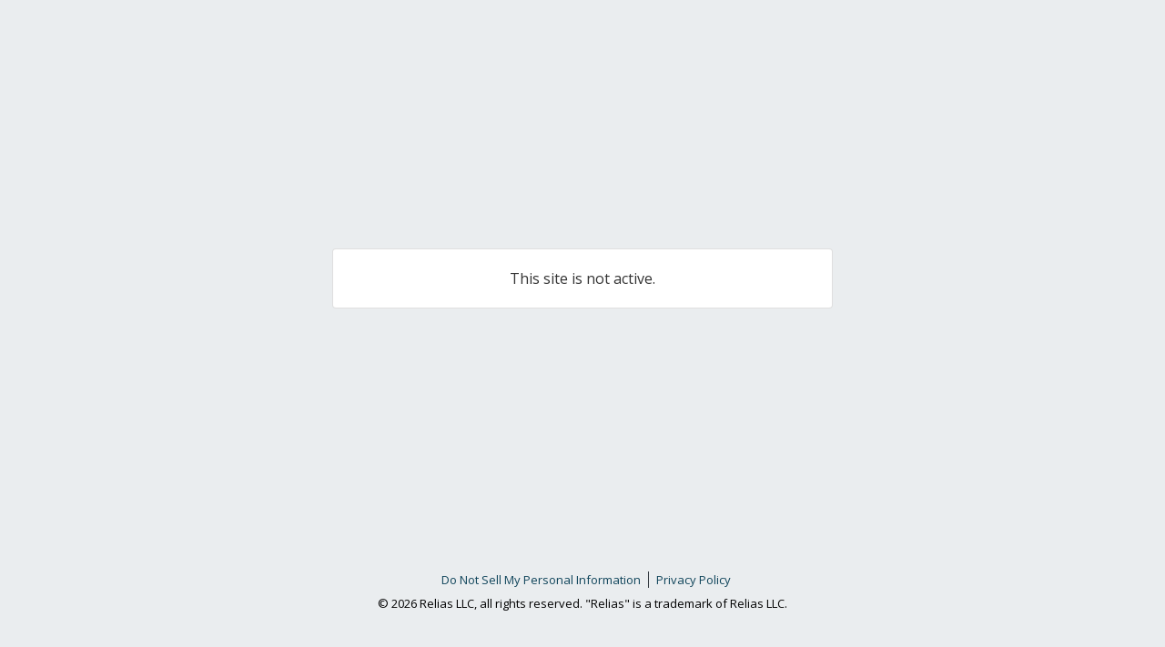

--- FILE ---
content_type: text/html; charset=utf-8
request_url: https://login.reliaslearning.com/Login/InactiveOrg?ReturnUrl=%2Fconnect%2Fauthorize%2Fcallback%3Fclient_id%3Drlms-legacy%26response_mode%3Dform_post%26response_type%3Dcode%2520id_token%26scope%3Dusersapi%2520assessmentsapi%2520openid%2520impersonator%2520saml%2520offline_access%2520identityapi%26state%3DOpenIdConnect.AuthenticationProperties%253DhzfyoL2UltoAvOMiiAz-RQue0Md29n6xuaI-N0LU-mTCwdC3BBZJl1WcSwPvA082Ktw0aeut60DXz252E2nVFS709GViCKxELTD0WbLYMjX79GtU-1SXq0OAj-pyjomsZ3NwDXk7LpnBTrPRmj4E_8cqtOkiUVUxGPO_DkeWYt8%26nonce%3D636875823753849999.MTMzYzE4OGQtNzc2Zi00YzQyLWE3ODYtY2UxYWQ2ZGQ2ZWVmNmQ3NTM0NzEtNDQxNS00YzQ1LWI3ZjgtYWVlOGJkOWEwNjMy%26redirect_uri%3Dhttps%253A%252F%252Fconwaymedicalcenter.training.reliaslearning.com%26post_logout_redirect_uri%3Dhttps%253A%252F%252Fconwaymedicalcenter.training.reliaslearning.com%26acr_values%3DorgId%253A12983%2520
body_size: 11993
content:

<!DOCTYPE html>
<html>
<head>
    <!-- Google Tag Manager -->
    <script>(function(w,d,s,l,i){w[l]=w[l]||[];w[l].push({'gtm.start':
    new Date().getTime(),event:'gtm.js'});var f=d.getElementsByTagName(s)[0],
    j=d.createElement(s),dl=l!='dataLayer'?'&l='+l:'';j.async=true;j.src=
    'https://www.googletagmanager.com/gtm.js?id='+i+dl;f.parentNode.insertBefore(j,f);
    })(window,document,'script','dataLayer','GTM-52M4T64');</script>
    <!-- End Google Tag Manager -->
    <meta charset="utf-8" />
    <meta http-equiv="X-UA-Compatible" content="IE=edge">
    <meta name="viewport" content="width=device-width, initial-scale=1.0" />
    <meta name="robots" content="noindex, nofollow" />
    <title>Relias Authentication</title>
    <link rel="icon" type="image/x-icon" href="/favicon.ico" />
    <link rel="shortcut icon" type="image/x-icon" href="/favicon.ico" />
        <script type="text/javascript">
            window.NREUM || (NREUM = {}), __nr_require = function (t, e, n) { function r(n) { if (!e[n]) { var o = e[n] = { exports: {} }; t[n][0].call(o.exports, function (e) { var o = t[n][1][e]; return r(o || e) }, o, o.exports) } return e[n].exports } if ("function" == typeof __nr_require) return __nr_require; for (var o = 0; o < n.length; o++)r(n[o]); return r }({ 1: [function (t, e, n) { function r(t) { try { s.console && console.log(t) } catch (e) { } } var o, i = t("ee"), a = t(21), s = {}; try { o = localStorage.getItem("__nr_flags").split(","), console && "function" == typeof console.log && (s.console = !0, o.indexOf("dev") !== -1 && (s.dev = !0), o.indexOf("nr_dev") !== -1 && (s.nrDev = !0)) } catch (c) { } s.nrDev && i.on("internal-error", function (t) { r(t.stack) }), s.dev && i.on("fn-err", function (t, e, n) { r(n.stack) }), s.dev && (r("NR AGENT IN DEVELOPMENT MODE"), r("flags: " + a(s, function (t, e) { return t }).join(", "))) }, {}], 2: [function (t, e, n) { function r(t, e, n, r, s) { try { l ? l -= 1 : o(s || new UncaughtException(t, e, n), !0) } catch (f) { try { i("ierr", [f, c.now(), !0]) } catch (d) { } } return "function" == typeof u && u.apply(this, a(arguments)) } function UncaughtException(t, e, n) { this.message = t || "Uncaught error with no additional information", this.sourceURL = e, this.line = n } function o(t, e) { var n = e ? null : c.now(); i("err", [t, n]) } var i = t("handle"), a = t(22), s = t("ee"), c = t("loader"), f = t("gos"), u = window.onerror, d = !1, p = "nr@seenError", l = 0; c.features.err = !0, t(1), window.onerror = r; try { throw new Error } catch (h) { "stack" in h && (t(13), t(12), "addEventListener" in window && t(6), c.xhrWrappable && t(14), d = !0) } s.on("fn-start", function (t, e, n) { d && (l += 1) }), s.on("fn-err", function (t, e, n) { d && !n[p] && (f(n, p, function () { return !0 }), this.thrown = !0, o(n)) }), s.on("fn-end", function () { d && !this.thrown && l > 0 && (l -= 1) }), s.on("internal-error", function (t) { i("ierr", [t, c.now(), !0]) }) }, {}], 3: [function (t, e, n) { t("loader").features.ins = !0 }, {}], 4: [function (t, e, n) { function r() { M++, N = y.hash, this[u] = g.now() } function o() { M--, y.hash !== N && i(0, !0); var t = g.now(); this[h] = ~~this[h] + t - this[u], this[d] = t } function i(t, e) { E.emit("newURL", ["" + y, e]) } function a(t, e) { t.on(e, function () { this[e] = g.now() }) } var s = "-start", c = "-end", f = "-body", u = "fn" + s, d = "fn" + c, p = "cb" + s, l = "cb" + c, h = "jsTime", m = "fetch", v = "addEventListener", w = window, y = w.location, g = t("loader"); if (w[v] && g.xhrWrappable) { var b = t(10), x = t(11), E = t(8), O = t(6), P = t(13), R = t(7), T = t(14), L = t(9), j = t("ee"), S = j.get("tracer"); t(15), g.features.spa = !0; var N, M = 0; j.on(u, r), j.on(p, r), j.on(d, o), j.on(l, o), j.buffer([u, d, "xhr-done", "xhr-resolved"]), O.buffer([u]), P.buffer(["setTimeout" + c, "clearTimeout" + s, u]), T.buffer([u, "new-xhr", "send-xhr" + s]), R.buffer([m + s, m + "-done", m + f + s, m + f + c]), E.buffer(["newURL"]), b.buffer([u]), x.buffer(["propagate", p, l, "executor-err", "resolve" + s]), S.buffer([u, "no-" + u]), L.buffer(["new-jsonp", "cb-start", "jsonp-error", "jsonp-end"]), a(T, "send-xhr" + s), a(j, "xhr-resolved"), a(j, "xhr-done"), a(R, m + s), a(R, m + "-done"), a(L, "new-jsonp"), a(L, "jsonp-end"), a(L, "cb-start"), E.on("pushState-end", i), E.on("replaceState-end", i), w[v]("hashchange", i, !0), w[v]("load", i, !0), w[v]("popstate", function () { i(0, M > 1) }, !0) } }, {}], 5: [function (t, e, n) { function r(t) { } if (window.performance && window.performance.timing && window.performance.getEntriesByType) { var o = t("ee"), i = t("handle"), a = t(13), s = t(12), c = "learResourceTimings", f = "addEventListener", u = "resourcetimingbufferfull", d = "bstResource", p = "resource", l = "-start", h = "-end", m = "fn" + l, v = "fn" + h, w = "bstTimer", y = "pushState", g = t("loader"); g.features.stn = !0, t(8); var b = NREUM.o.EV; o.on(m, function (t, e) { var n = t[0]; n instanceof b && (this.bstStart = g.now()) }), o.on(v, function (t, e) { var n = t[0]; n instanceof b && i("bst", [n, e, this.bstStart, g.now()]) }), a.on(m, function (t, e, n) { this.bstStart = g.now(), this.bstType = n }), a.on(v, function (t, e) { i(w, [e, this.bstStart, g.now(), this.bstType]) }), s.on(m, function () { this.bstStart = g.now() }), s.on(v, function (t, e) { i(w, [e, this.bstStart, g.now(), "requestAnimationFrame"]) }), o.on(y + l, function (t) { this.time = g.now(), this.startPath = location.pathname + location.hash }), o.on(y + h, function (t) { i("bstHist", [location.pathname + location.hash, this.startPath, this.time]) }), f in window.performance && (window.performance["c" + c] ? window.performance[f](u, function (t) { i(d, [window.performance.getEntriesByType(p)]), window.performance["c" + c]() }, !1) : window.performance[f]("webkit" + u, function (t) { i(d, [window.performance.getEntriesByType(p)]), window.performance["webkitC" + c]() }, !1)), document[f]("scroll", r, { passive: !0 }), document[f]("keypress", r, !1), document[f]("click", r, !1) } }, {}], 6: [function (t, e, n) { function r(t) { for (var e = t; e && !e.hasOwnProperty(u);)e = Object.getPrototypeOf(e); e && o(e) } function o(t) { s.inPlace(t, [u, d], "-", i) } function i(t, e) { return t[1] } var a = t("ee").get("events"), s = t(24)(a, !0), c = t("gos"), f = XMLHttpRequest, u = "addEventListener", d = "removeEventListener"; e.exports = a, "getPrototypeOf" in Object ? (r(document), r(window), r(f.prototype)) : f.prototype.hasOwnProperty(u) && (o(window), o(f.prototype)), a.on(u + "-start", function (t, e) { var n = t[1], r = c(n, "nr@wrapped", function () { function t() { if ("function" == typeof n.handleEvent) return n.handleEvent.apply(n, arguments) } var e = { object: t, "function": n }[typeof n]; return e ? s(e, "fn-", null, e.name || "anonymous") : n }); this.wrapped = t[1] = r }), a.on(d + "-start", function (t) { t[1] = this.wrapped || t[1] }) }, {}], 7: [function (t, e, n) { function r(t, e, n) { var r = t[e]; "function" == typeof r && (t[e] = function () { var t = r.apply(this, arguments); return o.emit(n + "start", arguments, t), t.then(function (e) { return o.emit(n + "end", [null, e], t), e }, function (e) { throw o.emit(n + "end", [e], t), e }) }) } var o = t("ee").get("fetch"), i = t(21); e.exports = o; var a = window, s = "fetch-", c = s + "body-", f = ["arrayBuffer", "blob", "json", "text", "formData"], u = a.Request, d = a.Response, p = a.fetch, l = "prototype"; u && d && p && (i(f, function (t, e) { r(u[l], e, c), r(d[l], e, c) }), r(a, "fetch", s), o.on(s + "end", function (t, e) { var n = this; if (e) { var r = e.headers.get("content-length"); null !== r && (n.rxSize = r), o.emit(s + "done", [null, e], n) } else o.emit(s + "done", [t], n) })) }, {}], 8: [function (t, e, n) { var r = t("ee").get("history"), o = t(24)(r); e.exports = r, o.inPlace(window.history, ["pushState", "replaceState"], "-") }, {}], 9: [function (t, e, n) { function r(t) { function e() { c.emit("jsonp-end", [], p), t.removeEventListener("load", e, !1), t.removeEventListener("error", n, !1) } function n() { c.emit("jsonp-error", [], p), c.emit("jsonp-end", [], p), t.removeEventListener("load", e, !1), t.removeEventListener("error", n, !1) } var r = t && "string" == typeof t.nodeName && "script" === t.nodeName.toLowerCase(); if (r) { var o = "function" == typeof t.addEventListener; if (o) { var a = i(t.src); if (a) { var u = s(a), d = "function" == typeof u.parent[u.key]; if (d) { var p = {}; f.inPlace(u.parent, [u.key], "cb-", p), t.addEventListener("load", e, !1), t.addEventListener("error", n, !1), c.emit("new-jsonp", [t.src], p) } } } } } function o() { return "addEventListener" in window } function i(t) { var e = t.match(u); return e ? e[1] : null } function a(t, e) { var n = t.match(p), r = n[1], o = n[3]; return o ? a(o, e[r]) : e[r] } function s(t) { var e = t.match(d); return e && e.length >= 3 ? { key: e[2], parent: a(e[1], window) } : { key: t, parent: window } } var c = t("ee").get("jsonp"), f = t(24)(c); if (e.exports = c, o()) { var u = /[?&](?:callback|cb)=([^&#]+)/, d = /(.*)\.([^.]+)/, p = /^(\w+)(\.|$)(.*)$/, l = ["appendChild", "insertBefore", "replaceChild"]; f.inPlace(HTMLElement.prototype, l, "dom-"), f.inPlace(HTMLHeadElement.prototype, l, "dom-"), f.inPlace(HTMLBodyElement.prototype, l, "dom-"), c.on("dom-start", function (t) { r(t[0]) }) } }, {}], 10: [function (t, e, n) { var r = t("ee").get("mutation"), o = t(24)(r), i = NREUM.o.MO; e.exports = r, i && (window.MutationObserver = function (t) { return this instanceof i ? new i(o(t, "fn-")) : i.apply(this, arguments) }, MutationObserver.prototype = i.prototype) }, {}], 11: [function (t, e, n) { function r(t) { var e = a.context(), n = s(t, "executor-", e), r = new f(n); return a.context(r).getCtx = function () { return e }, a.emit("new-promise", [r, e], e), r } function o(t, e) { return e } var i = t(24), a = t("ee").get("promise"), s = i(a), c = t(21), f = NREUM.o.PR; e.exports = a, f && (window.Promise = r, ["all", "race"].forEach(function (t) { var e = f[t]; f[t] = function (n) { function r(t) { return function () { a.emit("propagate", [null, !o], i), o = o || !t } } var o = !1; c(n, function (e, n) { Promise.resolve(n).then(r("all" === t), r(!1)) }); var i = e.apply(f, arguments), s = f.resolve(i); return s } }), ["resolve", "reject"].forEach(function (t) { var e = f[t]; f[t] = function (t) { var n = e.apply(f, arguments); return t !== n && a.emit("propagate", [t, !0], n), n } }), f.prototype["catch"] = function (t) { return this.then(null, t) }, f.prototype = Object.create(f.prototype, { constructor: { value: r } }), c(Object.getOwnPropertyNames(f), function (t, e) { try { r[e] = f[e] } catch (n) { } }), a.on("executor-start", function (t) { t[0] = s(t[0], "resolve-", this), t[1] = s(t[1], "resolve-", this) }), a.on("executor-err", function (t, e, n) { t[1](n) }), s.inPlace(f.prototype, ["then"], "then-", o), a.on("then-start", function (t, e) { this.promise = e, t[0] = s(t[0], "cb-", this), t[1] = s(t[1], "cb-", this) }), a.on("then-end", function (t, e, n) { this.nextPromise = n; var r = this.promise; a.emit("propagate", [r, !0], n) }), a.on("cb-end", function (t, e, n) { a.emit("propagate", [n, !0], this.nextPromise) }), a.on("propagate", function (t, e, n) { this.getCtx && !e || (this.getCtx = function () { if (t instanceof Promise) var e = a.context(t); return e && e.getCtx ? e.getCtx() : this }) }), r.toString = function () { return "" + f }) }, {}], 12: [function (t, e, n) { var r = t("ee").get("raf"), o = t(24)(r), i = "equestAnimationFrame"; e.exports = r, o.inPlace(window, ["r" + i, "mozR" + i, "webkitR" + i, "msR" + i], "raf-"), r.on("raf-start", function (t) { t[0] = o(t[0], "fn-") }) }, {}], 13: [function (t, e, n) { function r(t, e, n) { t[0] = a(t[0], "fn-", null, n) } function o(t, e, n) { this.method = n, this.timerDuration = isNaN(t[1]) ? 0 : +t[1], t[0] = a(t[0], "fn-", this, n) } var i = t("ee").get("timer"), a = t(24)(i), s = "setTimeout", c = "setInterval", f = "clearTimeout", u = "-start", d = "-"; e.exports = i, a.inPlace(window, [s, "setImmediate"], s + d), a.inPlace(window, [c], c + d), a.inPlace(window, [f, "clearImmediate"], f + d), i.on(c + u, r), i.on(s + u, o) }, {}], 14: [function (t, e, n) { function r(t, e) { d.inPlace(e, ["onreadystatechange"], "fn-", s) } function o() { var t = this, e = u.context(t); t.readyState > 3 && !e.resolved && (e.resolved = !0, u.emit("xhr-resolved", [], t)), d.inPlace(t, y, "fn-", s) } function i(t) { g.push(t), h && (x ? x.then(a) : v ? v(a) : (E = -E, O.data = E)) } function a() { for (var t = 0; t < g.length; t++)r([], g[t]); g.length && (g = []) } function s(t, e) { return e } function c(t, e) { for (var n in t) e[n] = t[n]; return e } t(6); var f = t("ee"), u = f.get("xhr"), d = t(24)(u), p = NREUM.o, l = p.XHR, h = p.MO, m = p.PR, v = p.SI, w = "readystatechange", y = ["onload", "onerror", "onabort", "onloadstart", "onloadend", "onprogress", "ontimeout"], g = []; e.exports = u; var b = window.XMLHttpRequest = function (t) { var e = new l(t); try { u.emit("new-xhr", [e], e), e.addEventListener(w, o, !1) } catch (n) { try { u.emit("internal-error", [n]) } catch (r) { } } return e }; if (c(l, b), b.prototype = l.prototype, d.inPlace(b.prototype, ["open", "send"], "-xhr-", s), u.on("send-xhr-start", function (t, e) { r(t, e), i(e) }), u.on("open-xhr-start", r), h) { var x = m && m.resolve(); if (!v && !m) { var E = 1, O = document.createTextNode(E); new h(a).observe(O, { characterData: !0 }) } } else f.on("fn-end", function (t) { t[0] && t[0].type === w || a() }) }, {}], 15: [function (t, e, n) { function r(t) { var e = this.params, n = this.metrics; if (!this.ended) { this.ended = !0; for (var r = 0; r < d; r++)t.removeEventListener(u[r], this.listener, !1); if (!e.aborted) { if (n.duration = a.now() - this.startTime, 4 === t.readyState) { e.status = t.status; var i = o(t, this.lastSize); if (i && (n.rxSize = i), this.sameOrigin) { var c = t.getResponseHeader("X-NewRelic-App-Data"); c && (e.cat = c.split(", ").pop()) } } else e.status = 0; n.cbTime = this.cbTime, f.emit("xhr-done", [t], t), s("xhr", [e, n, this.startTime]) } } } function o(t, e) { var n = t.responseType; if ("json" === n && null !== e) return e; var r = "arraybuffer" === n || "blob" === n || "json" === n ? t.response : t.responseText; return h(r) } function i(t, e) { var n = c(e), r = t.params; r.host = n.hostname + ":" + n.port, r.pathname = n.pathname, t.sameOrigin = n.sameOrigin } var a = t("loader"); if (a.xhrWrappable) { var s = t("handle"), c = t(16), f = t("ee"), u = ["load", "error", "abort", "timeout"], d = u.length, p = t("id"), l = t(19), h = t(18), m = window.XMLHttpRequest; a.features.xhr = !0, t(14), f.on("new-xhr", function (t) { var e = this; e.totalCbs = 0, e.called = 0, e.cbTime = 0, e.end = r, e.ended = !1, e.xhrGuids = {}, e.lastSize = null, l && (l > 34 || l < 10) || window.opera || t.addEventListener("progress", function (t) { e.lastSize = t.loaded }, !1) }), f.on("open-xhr-start", function (t) { this.params = { method: t[0] }, i(this, t[1]), this.metrics = {} }), f.on("open-xhr-end", function (t, e) { "loader_config" in NREUM && "xpid" in NREUM.loader_config && this.sameOrigin && e.setRequestHeader("X-NewRelic-ID", NREUM.loader_config.xpid) }), f.on("send-xhr-start", function (t, e) { var n = this.metrics, r = t[0], o = this; if (n && r) { var i = h(r); i && (n.txSize = i) } this.startTime = a.now(), this.listener = function (t) { try { "abort" === t.type && (o.params.aborted = !0), ("load" !== t.type || o.called === o.totalCbs && (o.onloadCalled || "function" != typeof e.onload)) && o.end(e) } catch (n) { try { f.emit("internal-error", [n]) } catch (r) { } } }; for (var s = 0; s < d; s++)e.addEventListener(u[s], this.listener, !1) }), f.on("xhr-cb-time", function (t, e, n) { this.cbTime += t, e ? this.onloadCalled = !0 : this.called += 1, this.called !== this.totalCbs || !this.onloadCalled && "function" == typeof n.onload || this.end(n) }), f.on("xhr-load-added", function (t, e) { var n = "" + p(t) + !!e; this.xhrGuids && !this.xhrGuids[n] && (this.xhrGuids[n] = !0, this.totalCbs += 1) }), f.on("xhr-load-removed", function (t, e) { var n = "" + p(t) + !!e; this.xhrGuids && this.xhrGuids[n] && (delete this.xhrGuids[n], this.totalCbs -= 1) }), f.on("addEventListener-end", function (t, e) { e instanceof m && "load" === t[0] && f.emit("xhr-load-added", [t[1], t[2]], e) }), f.on("removeEventListener-end", function (t, e) { e instanceof m && "load" === t[0] && f.emit("xhr-load-removed", [t[1], t[2]], e) }), f.on("fn-start", function (t, e, n) { e instanceof m && ("onload" === n && (this.onload = !0), ("load" === (t[0] && t[0].type) || this.onload) && (this.xhrCbStart = a.now())) }), f.on("fn-end", function (t, e) { this.xhrCbStart && f.emit("xhr-cb-time", [a.now() - this.xhrCbStart, this.onload, e], e) }) } }, {}], 16: [function (t, e, n) { e.exports = function (t) { var e = document.createElement("a"), n = window.location, r = {}; e.href = t, r.port = e.port; var o = e.href.split("://"); !r.port && o[1] && (r.port = o[1].split("/")[0].split("@").pop().split(":")[1]), r.port && "0" !== r.port || (r.port = "https" === o[0] ? "443" : "80"), r.hostname = e.hostname || n.hostname, r.pathname = e.pathname, r.protocol = o[0], "/" !== r.pathname.charAt(0) && (r.pathname = "/" + r.pathname); var i = !e.protocol || ":" === e.protocol || e.protocol === n.protocol, a = e.hostname === document.domain && e.port === n.port; return r.sameOrigin = i && (!e.hostname || a), r } }, {}], 17: [function (t, e, n) { function r() { } function o(t, e, n) { return function () { return i(t, [f.now()].concat(s(arguments)), e ? null : this, n), e ? void 0 : this } } var i = t("handle"), a = t(21), s = t(22), c = t("ee").get("tracer"), f = t("loader"), u = NREUM; "undefined" == typeof window.newrelic && (newrelic = u); var d = ["setPageViewName", "setCustomAttribute", "setErrorHandler", "finished", "addToTrace", "inlineHit", "addRelease"], p = "api-", l = p + "ixn-"; a(d, function (t, e) { u[e] = o(p + e, !0, "api") }), u.addPageAction = o(p + "addPageAction", !0), u.setCurrentRouteName = o(p + "routeName", !0), e.exports = newrelic, u.interaction = function () { return (new r).get() }; var h = r.prototype = { createTracer: function (t, e) { var n = {}, r = this, o = "function" == typeof e; return i(l + "tracer", [f.now(), t, n], r), function () { if (c.emit((o ? "" : "no-") + "fn-start", [f.now(), r, o], n), o) try { return e.apply(this, arguments) } catch (t) { throw c.emit("fn-err", [arguments, this, t], n), t } finally { c.emit("fn-end", [f.now()], n) } } } }; a("actionText,setName,setAttribute,save,ignore,onEnd,getContext,end,get".split(","), function (t, e) { h[e] = o(l + e) }), newrelic.noticeError = function (t) { "string" == typeof t && (t = new Error(t)), i("err", [t, f.now()]) } }, {}], 18: [function (t, e, n) { e.exports = function (t) { if ("string" == typeof t && t.length) return t.length; if ("object" == typeof t) { if ("undefined" != typeof ArrayBuffer && t instanceof ArrayBuffer && t.byteLength) return t.byteLength; if ("undefined" != typeof Blob && t instanceof Blob && t.size) return t.size; if (!("undefined" != typeof FormData && t instanceof FormData)) try { return JSON.stringify(t).length } catch (e) { return } } } }, {}], 19: [function (t, e, n) { var r = 0, o = navigator.userAgent.match(/Firefox[\/\s](\d+\.\d+)/); o && (r = +o[1]), e.exports = r }, {}], 20: [function (t, e, n) { function r(t, e) { if (!o) return !1; if (t !== o) return !1; if (!e) return !0; if (!i) return !1; for (var n = i.split("."), r = e.split("."), a = 0; a < r.length; a++)if (r[a] !== n[a]) return !1; return !0 } var o = null, i = null, a = /Version\/(\S+)\s+Safari/; if (navigator.userAgent) { var s = navigator.userAgent, c = s.match(a); c && s.indexOf("Chrome") === -1 && s.indexOf("Chromium") === -1 && (o = "Safari", i = c[1]) } e.exports = { agent: o, version: i, match: r } }, {}], 21: [function (t, e, n) { function r(t, e) { var n = [], r = "", i = 0; for (r in t) o.call(t, r) && (n[i] = e(r, t[r]), i += 1); return n } var o = Object.prototype.hasOwnProperty; e.exports = r }, {}], 22: [function (t, e, n) { function r(t, e, n) { e || (e = 0), "undefined" == typeof n && (n = t ? t.length : 0); for (var r = -1, o = n - e || 0, i = Array(o < 0 ? 0 : o); ++r < o;)i[r] = t[e + r]; return i } e.exports = r }, {}], 23: [function (t, e, n) { e.exports = { exists: "undefined" != typeof window.performance && window.performance.timing && "undefined" != typeof window.performance.timing.navigationStart } }, {}], 24: [function (t, e, n) { function r(t) { return !(t && t instanceof Function && t.apply && !t[a]) } var o = t("ee"), i = t(22), a = "nr@original", s = Object.prototype.hasOwnProperty, c = !1; e.exports = function (t, e) { function n(t, e, n, o) { function nrWrapper() { var r, a, s, c; try { a = this, r = i(arguments), s = "function" == typeof n ? n(r, a) : n || {} } catch (f) { p([f, "", [r, a, o], s]) } u(e + "start", [r, a, o], s); try { return c = t.apply(a, r) } catch (d) { throw u(e + "err", [r, a, d], s), d } finally { u(e + "end", [r, a, c], s) } } return r(t) ? t : (e || (e = ""), nrWrapper[a] = t, d(t, nrWrapper), nrWrapper) } function f(t, e, o, i) { o || (o = ""); var a, s, c, f = "-" === o.charAt(0); for (c = 0; c < e.length; c++)s = e[c], a = t[s], r(a) || (t[s] = n(a, f ? s + o : o, i, s)) } function u(n, r, o) { if (!c || e) { var i = c; c = !0; try { t.emit(n, r, o, e) } catch (a) { p([a, n, r, o]) } c = i } } function d(t, e) { if (Object.defineProperty && Object.keys) try { var n = Object.keys(t); return n.forEach(function (n) { Object.defineProperty(e, n, { get: function () { return t[n] }, set: function (e) { return t[n] = e, e } }) }), e } catch (r) { p([r]) } for (var o in t) s.call(t, o) && (e[o] = t[o]); return e } function p(e) { try { t.emit("internal-error", e) } catch (n) { } } return t || (t = o), n.inPlace = f, n.flag = a, n } }, {}], ee: [function (t, e, n) { function r() { } function o(t) { function e(t) { return t && t instanceof r ? t : t ? c(t, s, i) : i() } function n(n, r, o, i) { if (!p.aborted || i) { t && t(n, r, o); for (var a = e(o), s = m(n), c = s.length, f = 0; f < c; f++)s[f].apply(a, r); var d = u[g[n]]; return d && d.push([b, n, r, a]), a } } function l(t, e) { y[t] = m(t).concat(e) } function h(t, e) { var n = y[t]; if (n) for (var r = 0; r < n.length; r++)n[r] === e && n.splice(r, 1) } function m(t) { return y[t] || [] } function v(t) { return d[t] = d[t] || o(n) } function w(t, e) { f(t, function (t, n) { e = e || "feature", g[n] = e, e in u || (u[e] = []) }) } var y = {}, g = {}, b = { on: l, addEventListener: l, removeEventListener: h, emit: n, get: v, listeners: m, context: e, buffer: w, abort: a, aborted: !1 }; return b } function i() { return new r } function a() { (u.api || u.feature) && (p.aborted = !0, u = p.backlog = {}) } var s = "nr@context", c = t("gos"), f = t(21), u = {}, d = {}, p = e.exports = o(); p.backlog = u }, {}], gos: [function (t, e, n) { function r(t, e, n) { if (o.call(t, e)) return t[e]; var r = n(); if (Object.defineProperty && Object.keys) try { return Object.defineProperty(t, e, { value: r, writable: !0, enumerable: !1 }), r } catch (i) { } return t[e] = r, r } var o = Object.prototype.hasOwnProperty; e.exports = r }, {}], handle: [function (t, e, n) { function r(t, e, n, r) { o.buffer([t], r), o.emit(t, e, n) } var o = t("ee").get("handle"); e.exports = r, r.ee = o }, {}], id: [function (t, e, n) { function r(t) { var e = typeof t; return !t || "object" !== e && "function" !== e ? -1 : t === window ? 0 : a(t, i, function () { return o++ }) } var o = 1, i = "nr@id", a = t("gos"); e.exports = r }, {}], loader: [function (t, e, n) { function r() { if (!E++) { var t = x.info = NREUM.info, e = l.getElementsByTagName("script")[0]; if (setTimeout(u.abort, 3e4), !(t && t.licenseKey && t.applicationID && e)) return u.abort(); f(g, function (e, n) { t[e] || (t[e] = n) }), c("mark", ["onload", a() + x.offset], null, "api"); var n = l.createElement("script"); n.src = "https://" + t.agent, e.parentNode.insertBefore(n, e) } } function o() { "complete" === l.readyState && i() } function i() { c("mark", ["domContent", a() + x.offset], null, "api") } function a() { return O.exists && performance.now ? Math.round(performance.now()) : (s = Math.max((new Date).getTime(), s)) - x.offset } var s = (new Date).getTime(), c = t("handle"), f = t(21), u = t("ee"), d = t(20), p = window, l = p.document, h = "addEventListener", m = "attachEvent", v = p.XMLHttpRequest, w = v && v.prototype; NREUM.o = { ST: setTimeout, SI: p.setImmediate, CT: clearTimeout, XHR: v, REQ: p.Request, EV: p.Event, PR: p.Promise, MO: p.MutationObserver }; var y = "" + location, g = { beacon: "bam.nr-data.net", errorBeacon: "bam.nr-data.net", agent: "js-agent.newrelic.com/nr-spa-1099.min.js" }, b = v && w && w[h] && !/CriOS/.test(navigator.userAgent), x = e.exports = { offset: s, now: a, origin: y, features: {}, xhrWrappable: b, userAgent: d }; t(17), l[h] ? (l[h]("DOMContentLoaded", i, !1), p[h]("load", r, !1)) : (l[m]("onreadystatechange", o), p[m]("onload", r)), c("mark", ["firstbyte", s], null, "api"); var E = 0, O = t(23) }, {}] }, {}, ["loader", 2, 15, 5, 3, 4]);
            ; NREUM.info = { beacon: "bam.nr-data.net", errorBeacon: "bam.nr-data.net", licenseKey: "9a271fd7dd", applicationID: "3143170", sa: 1 }
        </script>
    <link rel="stylesheet" href="https://fonts.googleapis.com/css2?family=Open+Sans:wght@400;600;700&display=swap" />
    <link rel="stylesheet" href="/css/site.css?v=LR5yXUqVT0JO2pKZViRl-Ynvn9-2fk_5DCMOVdpkT2k" />
    
</head>
<body>
    <!-- Google Tag Manager (noscript) -->
    <noscript>
        <iframe src="https://www.googletagmanager.com/ns.html?id=GTM-52M4T64" height="0" width="0" style="display:none;visibility:hidden"></iframe>
    </noscript>
    <!-- End Google Tag Manager (noscript) -->
    
<div class="login">
    <div class="card">
        <div class="card-body text-center" data-cy="inactive-org-body">
            This site is not active.
        </div>
    </div>
</div>


    <div class="footer">
                <div class="row no-gutters justify-content-center mt-3" role="group" aria-label="Policies">
                    <div class="flex-column text-center pr-2 pl-2 border-right border-dark">
                        <a href="https://www.relias.com/legal/security-center" target="_blank" role="link" aria-label="Do Not Sell My Information">
                            Do Not Sell My Personal Information
                        </a>
                    </div>
                    <div class="flex-column text-center pl-2">
                        <a href="https://www.relias.com/legal/privacy-policy" target="_blank" role="link" aria-label="Privacy Policy">
                            Privacy Policy
                        </a>
                    </div>
                </div>
                <div class="row no-gutters justify-content-center mt-2" role="group" aria-label="Copyright">
                    <div class="flex-column text-center">
                        &copy; 2026 Relias LLC, all rights reserved. &quot;Relias&quot; is a trademark of Relias LLC.
                    </div>
                </div>
    </div>
    <div class="row no-gutters" style="height: 50px;" role="row" aria-label="Spacer">
    </div>


    <script src="/js/vendor/jquery/dist/jquery.js?v=eKhayi8LEQwp4NKxN-CfCh-3qOVUtJn3QNZ0TciWLP4"></script>
    <script src="/js/vendor/jquery-validation/dist/jquery.validate.js?v=kRL82372ur5YrVTjFWp9muao9yeU8AoLiJxSb5ekmHg"></script>
    <script src="/js/vendor/jquery-validation-unobtrusive/dist/jquery.validate.unobtrusive.js?v=xJbBMLGhYbXlPrrrddrSVmduyF6KEtbxEsYxw7hYZV4"></script>
    <script src="/js/vendor/jquery-ajax-unobtrusive/dist/jquery.unobtrusive-ajax.js?v=v2nySZafnswY87um3ymbg7p9f766IQspC5oqaqZVX2c"></script>
    <script src="/js/vendor/popper.js/dist/umd/popper.js?v=_MqPdltDqe7iSoqjNkMb7-w1uk5FJdOpIS7YErWktBQ"></script>
    <script src="/js/vendor/bootstrap/js/dist/util.js?v=t8o4Czmxa7RM-LA8XrPcUNosp8kcIeU9w-zmBXIyYvk"></script>
    <script src="/js/vendor/bootstrap/js/dist/modal.js?v=PMVzuBVnX7U35Od8S4pp3kCeW6a8sIkTuu_a-JXUn8U"></script>
    <script src="/js/vendor/select2/dist/js/select2.full.min.js?v=vjFnliBY8DzX9jsgU_z1_mOuQxk7erhiP0Iw35fVhTU"></script>
    <script src="/js/button-loader.js?v=r7JMO526_tPjkxlyGEzrNX8LEvNWmeHC8oZjwZkN8C4"></script>
    <script src="/js/vendor/jquery-ui-dist/jquery-ui.min.js?v=sw0iNNXmOJbQhYFuC9OF2kOlD5KQKe1y5lfBn4C9Sjg"></script>
    <script src="/js/vendor/jquery-ui/ui/widgets/datepicker.js?v=5yq4IJkdS72kXYC8S17esNWnJ1qGPifYOTjcDfNIV9s"></script>
    <script src="/js/vendor/jquery-ui/ui/i18n/datepicker-zh-CN.js?v=kT8qxiOeYWLSKAEXKQcU6eVJ1W1oHR4opc4fB7C2XJo"></script>
    <script src="/js/vendor/jquery-ui/ui/i18n/datepicker-nl.js?v=bJ0_YVA0DHf_yPlNP-_7DWyY7A3O0HHS1KUVcIQMaKQ"></script>
    <script src="/js/vendor/jquery-ui/ui/i18n/datepicker-es.js?v=rFmhuaMtjlKlkLCu43wUNU8fGF3SBLdpje51ShAGjlI"></script>
    <script src="/js/vendor/jquery-ui/ui/i18n/datepicker-fr.js?v=fDumeothkCARHbIi-xx4U_VLDxsa0Hxx8TGbnGo3XOU"></script>
    <script src="/js/vendor/jquery-ui/ui/i18n/datepicker-de.js?v=-qU18aXOr5Xn00tzFXPZU7UdR1BOJ-M8DbWolc2xj2o"></script>
    <script src="/js/vendor/jquery-ui/ui/i18n/datepicker-en-GB.js?v=p14WnMusZwBziGodOLHErFJCS13AZhY6cQ0ez8KWFGk"></script>
    <script src="/js/vendor/moment/min/moment-with-locales.min.js?v=aa1kSwq0s8OUhqkJZVQw5To0Nu8FsgexJ-dNpmnZcyU"></script>

    
</body>
</html>


--- FILE ---
content_type: text/javascript
request_url: https://login.reliaslearning.com/js/button-loader.js?v=r7JMO526_tPjkxlyGEzrNX8LEvNWmeHC8oZjwZkN8C4
body_size: -35
content:
$(document).ready(function() {
    $("button.btn[type='submit']").click(function() {
        var parentForm = $(this).closest("form");
        if (parentForm && parentForm.valid()) {
            var width = $(this).width();
            $(this).html("<i class=\"fa fa-spinner fa-pulse\"></i>&nbsp;").addClass("disabled");
            $(this).width(width);
            $("#Username").addClass("disabled");
            $("#Password").addClass("disabled");
            $("#OrgId").addClass("disabled");
        }
    });
});